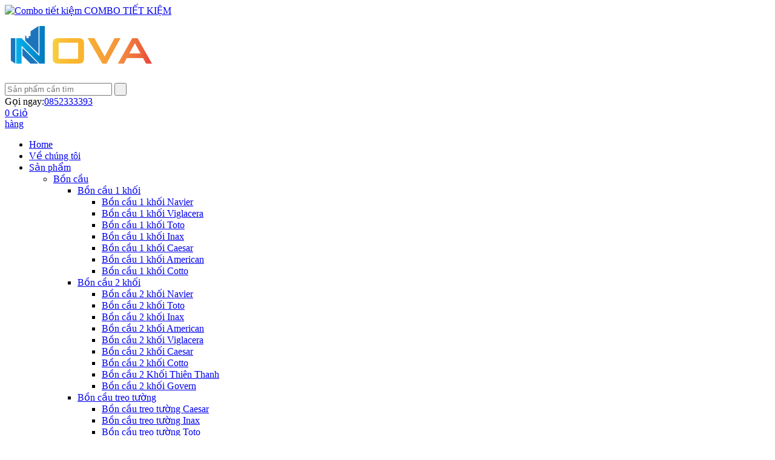

--- FILE ---
content_type: text/html; charset=UTF-8
request_url: https://thietbivesinhnova.com/tag/bon-cau-skyhome-403.html
body_size: 10282
content:
 <!DOCTYPE html PUBLIC "-//W3C//DTD XHTML 1.0 Transitional//EN" "http://www.w3.org/TR/xhtml1/DTD/xhtml1-transitional.dtd">
<html xmlns="http://www.w3.org/1999/xhtml" lang="vi">
    <head itemscope itemtype="https://schema.org/WebSite">
        <base href="https://thietbivesinhnova.com/"  />
		<title>404 - Trang không tồn tại - mevabekittys.vn - thietbivesinhnova.com</title>
        <meta http-equiv="Content-Type" content="text/html; charset=utf-8" />
        <meta name="keywords" content="" />
        <meta name="description" content="Cung cấp thiết bị vệ sinh hàng đầu Việt Nam ✔Thietbivesinhnova mang đến sản phẩm thiết bị vệ sinh chất lượng, chế độ hậu mãi, bảo hành uy tín & giá thành tốt nhất" />
        <meta name="author" content="" />
        <meta name="copyright" content="" />
		<meta name="viewport" content="width=device-width, initial-scale=1">
		<meta name="language" content="vietnamese" />
		<meta name="DC.title" content="404 - Trang không tồn tại - mevabekittys.vn - thietbivesinhnova.com" />
		<meta name="DC.language" scheme="utf-8" content="vi" />
		<meta name="DC.identifier" content="http://thietbivesinhnova.com/" />
		<meta name="robots" content="noodp,index,follow" />
		<meta name='revisit-after' content='1 days' />
		<meta http-equiv="content-language" content="vi" />
		<meta property="og:site_name" content="404 - Trang không tồn tại - mevabekittys.vn - thietbivesinhnova.com" />
		<meta property="og:url" content="https://thietbivesinhnova.com/tag/bon-cau-skyhome-403.html" />
		<meta type="og:url" content="https://thietbivesinhnova.com/tag/bon-cau-skyhome-403.html" >
		<meta property="og:type" content="website" />
		<meta property="og:title" content="404 - Trang không tồn tại - mevabekittys.vn - thietbivesinhnova.com" />
		<meta property="og:image" content="?>" />
		<meta property="og:description" content="Cung cấp thiết bị vệ sinh hàng đầu Việt Nam ✔Thietbivesinhnova mang đến sản phẩm thiết bị vệ sinh chất lượng, chế độ hậu mãi, bảo hành uy tín & giá thành tốt nhất" />
		<meta name="twitter:card" content="summary" />
		<meta name="twitter:site" content="@thietbivesinhnova.com" />
		<meta name="twitter:creator" content="@thietbivesinhnova" />
		<meta name="twitter:card" content="summary" />
		<link href="upload/hinhanh/37321290.png" rel="shortcut icon" type="image/x-icon" />
		<!--Meta Geo-->
		<meta name="DC.title" content="" />
		<meta name="geo.region" content="VN" />
		<meta name="geo.placename" content="" />
		<meta name="DC.identifier" content="https://thietbivesinhnova.com/" />
		<meta name="geo.region" content="VN" />
		<meta name="geo.position" content="10.817606,106.633905" />
		<meta name="ICBM" content="10.817606,106.633905" />
		<!--Meta Geo-->
		<!--Meta Ngôn ngữ-->
		<meta name="language" content="Việt Nam">
		<meta http-equiv="content-language" content="vi" />
		<meta content="VN" name="geo.region" />
		<meta name="DC.language" scheme="utf-8" content="vi" />
		<meta property="og:locale" content="vi_VN" />
		<!--Meta Ngôn ngữ-->
		<link rel="canonical" href="https://thietbivesinhnova.com/tag/bon-cau-skyhome-403.html" />		<link rel='dns-prefetch' href='//s.w.org' />
		<meta http-equiv="x-dns-prefetch-control" content="on">
		<link rel="dns-prefetch" href="//fonts.googleapis.com" />
		<link rel="dns-prefetch" href="//fonts.gstatic.com" />
		<link rel="dns-prefetch" href="//ajax.googleapis.com" />
		<link rel="dns-prefetch" href="//apis.google.com" />
		<link rel="dns-prefetch" href="//google-analytics.com" />
		<link rel="dns-prefetch" href="//www.google-analytics.com" />
		<link rel="dns-prefetch" href="//ssl.google-analytics.com" />
		<link rel="dns-prefetch" href="//youtube.com" />
		<link rel="dns-prefetch" href="//api.pinterest.com" />
		<link rel="dns-prefetch" href="//connect.facebook.net" />
		<link rel="dns-prefetch" href="//platform.twitter.com" />
		<link rel="dns-prefetch" href="//syndication.twitter.com" />
		<link rel="dns-prefetch" href="//syndication.twitter.com" />
		<link rel="dns-prefetch" href="//platform.instagram.com" />
		<link rel="dns-prefetch" href="//s.gravatar.com" />
		<link rel="dns-prefetch" href="//s0.wp.com" />
		<link rel="dns-prefetch" href="//stats.wp.com" />
		<link rel="preconnect" href="https://fonts.googleapis.com">
		<link rel="preconnect" href="https://fonts.gstatic.com" crossorigin>
		<link rel="stylesheet" type="text/css" href="assets/fonts/OpenSans/stylesheet.css"/>
		<link rel="stylesheet" type="text/css" href="assets/css/mdb.min.css"/>
		<link rel="stylesheet" href="assets/css/css_load.css?v=1.0.3" media="screen" type="text/css"/>
				<link rel="stylesheet" type="text/css" href="assets/css/style.css?v=1.0.3"/>
		<link rel="stylesheet" type="text/css" href="assets/fonts/fontawesome-pro-5.15.3-web/css/all.css">
		<link rel="stylesheet" type="text/css" href="assets/js/owlcarousel/owl.carousel.css">
		<link  href="assets/js/fancybox/jquery.fancybox.css" rel="stylesheet">
		<link rel="stylesheet" type="text/css" href="assets/js/sweet-alert/sweet-alert.css"/>
		<script type="text/javascript" src="assets/js/jquery.min.js"></script>
		<style>
					</style>
		<script>const URL_ROOT = 'https://thietbivesinhnova.com/';</script>
		<!-- xuất mã google analytics -->
				<!-- end xuất mã google analytics -->
		<!-- Google Tag Manager -->
<script>(function(w,d,s,l,i){w[l]=w[l]||[];w[l].push({'gtm.start':
new Date().getTime(),event:'gtm.js'});var f=d.getElementsByTagName(s)[0],
j=d.createElement(s),dl=l!='dataLayer'?'&l='+l:'';j.async=true;j.src=
'https://www.googletagmanager.com/gtm.js?id='+i+dl;f.parentNode.insertBefore(j,f);
})(window,document,'script','dataLayer','GTM-KM4K36F2');</script>
<!-- End Google Tag Manager -->
<meta name="google-site-verification" content="6pey8vAPaiduGrgXv55by0A-kW1ASEN7kcEhyu4PC8Y" />
	<script type="application/ld+json">
    {
      "@context": "https://schema.org",    
      "@type": "PostalAddress",
    "addressLocality": "Tp.Hồ Chí Minh",
    "addressRegion": "Việt Nam",
    "postalCode":"570000",
    "streetAddress": ""
    }
</script>
<script type="application/ld+json">
	{
	"@context": "https://schema.org",
	"@type": "Organization",
	"name": "NOVA",
	"alternateName": "",
	"description":"",
	"leiCode": "4300854578",
	"legalName": "NOVA",
	"foundingDate": "2020-06-18",
	"founder":{
	"@type": "Person",
	"name": "Phan văn dũng"
	},
	"address":{
	"@type": "PostalAddress",
	"streetAddress": "",
	"addressLocality": "Tp.Hồ Chí Minh",
	"postalCode": "570000",
	"addressCountry": "Việt Nam"
	},
	"member":{
	"@type": "Organization",
	"name":""
	},
	"url": "https://thietbivesinhnova.com/",
	"logo": "https://thietbivesinhnova.com/upload/hinhanh/",
	"contactPoint": {
	"@type": "ContactPoint",
	"telephone": "​​​​​​​​​​​0852333393",
	"email": "novamasterivn@gmail.com",
	"contactType": "customer service",
	"areaServed": "Việt Nam",
	"availableLanguage": "Vietnamese"
	}
	}
</script>
<script type="application/ld+json">
{
	"@type": "Private Investigator",
	"url": "https://thietbivesinhnova.com/",
	"logo": "https://thietbivesinhnova.com/upload/hinhanh/",
	"hasMap": "",
	"email": "novamasterivn@gmail.com",
	"address": {
		"@type": "PostalAddress",
		"addressLocality": "",
		"addressRegion": "Tp.Hồ Chí Minh ",
		"postalCode":"570000",
		"streetAddress": "",
		"addressCountry": "VN",
		"availableLanguage": "Vietnamese"
		},
	"name": "",
	  "alternateName": "",
	"description": ""
  }
</script>
<script type='application/ld+json'>{
	"@context":"http://schema.org",
	"@type":"WebSite",
	"@id":"#website",
	"url":"https://thietbivesinhnova.com",
	"name":"NOVA",
	"alternateName":"",
	"potentialAction": {
	"@type": "SearchAction",
	"target": "https://thietbivesinhnova.com/tim-kiem.html/search=true&keyword={search_term_string}",
	"query-input": "required name=search_term_string"
	}
	}
</script>

<script type="application/ld+json">
	{
	"@context": "https://schema.org",
	"@type": "LocalBusiness",
	"name": "NOVA",
	"image": "https://thietbivesinhnova.com/upload/hinhanh/",
	"@id": "https://thietbivesinhnova.com",
	"url": "https://thietbivesinhnova.com",
	"telephone": "​​​​​​​​​​​0852333393",
	"priceRange": "10$-2000$",
	"address": {
	"@type": "PostalAddress",
	"streetAddress": "220 Tây Thạnh, Tây Thạnh, Tân Phú, Tp.Hồ Chí Minh",
	"addressLocality": "Tp.Hồ Chí Minh",
	"postalCode": "70000",
	"addressCountry": "Việt Nam"
	},
	"geo": {
	"@type": "GeoCoordinates",
	"latitude": 10.817606,
	"longitude": 106.633905	},
	"openingHoursSpecification": {
	"@type": "OpeningHoursSpecification",
	"dayOfWeek": [
	"Monday","Tuesday","Wednesday","Thursday","Friday","Saturday"	],
	"opens": "8:00",
	"closes": "17:00"
	},
	"sameAs": [
	"https://www.facebook.com/Thiết-Bị-Vệ-Sinh-Nova-626672854436682","https://twitter.com/thbivesinhnova","https://www.pinterest.com/thietbivesinhnova","https://www.reddit.com/user/thietbivesinhnova","https://www.linkedin.com/in/thietbivesinhnova","https://www.flickr.com/photos/thietbivesinhnova","https://www.flickr.com/people/thietbivesinhnova","https://www.behance.net/thietbivesinhnova","https://vimeo.com/thietbivesinhnova","https://foursquare.com/thbivesinhnova","https://www.diigo.com/profile/thbivesinhnova","https://medium.com/@thietbivesinhnova","https://creativemarket.com/thietbivesinhnova","https://dribbble.com/thietbivesinhnova","https://getpocket.com/@thietbivesinhnova","https://soundcloud.com/thietbivesinhnova","https://www.facebook.com/thietbivesinhnova","https://imgur.com/user/thietbivesinhnova","https://www.kickstarter.com/profile/thietbivesinhnova","https://weheartit.com/thietbivesinhnova","https://myspace.com/thietbivesinhnova"	]
	}
</script>
<script type="application/ld+json">
	{
	"@context": "http://schema.org",
	"@type": "Person",
	"name": "Phan văn dũng",
	"jobTitle": "Giám đốc",
	"image": "",
	"worksFor": "220 Tây Thạnh, Phường Tây Thạnh, Quận Tân Phú, TPHCM",
	"url": " http://thietbivesinhnova.com",
	"sameAs": [
	"https://www.facebook.com/phanvandung.nova","https://www.youtube.com/channel/UC1Sx2jxbAk_22pYe5zIqohQ","https://www.flickr.com/people/phanvandung","https://www.reddit.com/user/phanvandung","https://weheartit.com/phanvandung","https://github.com/phanvandungnova","https://soundcloud.com/phanvandung","https://issuu.com/phanvandungnova","https://www.behance.net/phanvandung","http://digg.com/u/phanvandungnova","https://disqus.com/by/phanvandungnova","https://500px.com/phanvandungnova","https://about.me/phanvandung","https://www.pinterest.com/phanvandungnova","https://society6.com/phanvandung"	],
	"AlumniOf": [
	"Trường THPT Wuang Trung"," Trường CĐ tài chính hải quan"	],
	"address": {
	"@type": "PostalAddress",
	"addressLocality": "220 Tây Thạnh, Phường Tây Thạnh, Quận Tân Phú, TPHCM",
	"addressRegion": "Việt nam"
	}
	}
</script>
<script type="application/ld+json">{
      "@context": "https://schema.org/",
      "@type": "CreativeWorkSeries",
      "name": "NOVA",
      "aggregateRating": {
        "@type": "AggregateRating",
        "ratingValue": "4.9",
        "ratingCount": "9889",
        "bestRating": "5",
        "worstRating": "4"
      }
    }</script>
<script type="application/ld+json">
{
 "@context": "http://schema.org",
 "@type": "BreadcrumbList",
 "itemListElement":
 [
	 ]
}
</script>
	
	</head>
	<body >
				<div class="container_mid"><header>
		<div class="topBorder">
		<div class="container"><a href="combo.html"><img src="assets/images/img_tb.png" alt="Combo tiết kiệm" /> COMBO TIẾT KIỆM</a></div>
	</div>
	<div class="top_header">
		<div class="container">
			<div class="row">
				<div class="col-md-3 col-12">
					<div class="logo">
												<a href="http://thietbivesinhnova.com"><img src="upload/hinhanh/892.png" alt="TỔNG CÔNG TY TNHH VLXD NOVA" class="img-fluid" /></a>
											</div>
				</div>
				<div class="col-md-4 col-12">
					<div class="box_search">
						<form name="frmSearchVL" id="frmSearchVL"  action="" method="post" />
							<input type="text" name="keyword" id="keyword" class="form-control" placeholder="Sản phẩm cần tìm" />
							<input type="submit" value=" " class="btn btn_search" />
						</form>
					</div>
				</div>
				<div class="col-md-5 col-12 text-end">
					<div class="d-flex justify-content-end">
						<div class="item hotline">
							Gọi ngay: 
							<a href="tel:​​​​​​​​​​​0852333393">
								<span>​​​​​​​​​​​0852333393</span>
							</a>
						</div>
						<div class="ShoppingCart d-inline">
							<a class="cartShow d-flex align-items-center" href="gio-hang.html"><i class="fal fa-cart-plus"></i> <span>0</span> Giỏ <br /> hàng</a>
													</div>
					</div>
				</div>
			</div>
		</div>
	</div>
	<div id="menu">
		<div class="container">
			<div class="ic-menu-bar">
				<div class="bar1"></div>
				<div class="bar2"></div>
				<div class="bar3"></div>
			</div>
			<div class="row">
				<div class="col-md-9 col-sm-12 col-xs-12">
					<nav role="navigation" itemscope="" itemtype="https://schema.org/SiteNavigationElement">
						<div class="close"></div>
						<ul>
							<li itemprop="name">
								<a href="https://thietbivesinhnova.com" class="">Home</a>
							</li>
							<li itemprop="name">
								<a href="gioi-thieu.html" class="">Về chúng tôi</a>
							</li>
							<li itemprop="name">
								<a href="san-pham.html" class="">Sản phẩm</a>
								<ul class="parent-menu">
																		<li itemprop="name">
										<a href="bon-cau-225/">
											Bồn cầu										</a>
																				<ul>
																						<li><a href="bon-cau-1-khoi-238/">Bồn cầu 1 khối</a>
																									<ul>
																												<li><a href="bon-cau-1-khoi-navier-431/">Bồn cầu 1 khối Navier</a></li>
																												<li><a href="bon-cau-1-khoi-viglacera-394/">Bồn cầu 1 khối Viglacera</a></li>
																												<li><a href="bon-cau-1-khoi-toto-397/">Bồn cầu 1 khối Toto</a></li>
																												<li><a href="bon-cau-1-khoi-inax-396/">Bồn cầu 1 khối Inax</a></li>
																												<li><a href="bon-cau-1-khoi-caesar-393/">Bồn cầu 1 khối Caesar</a></li>
																												<li><a href="bon-cau-1-khoi-american-403/">Bồn cầu 1 khối American</a></li>
																												<li><a href="bon-cau-1-khoi-cotto-392/">Bồn cầu 1 khối Cotto</a></li>
																											</ul>
																							</li>
																						<li><a href="bon-cau-2-khoi-237/">Bồn cầu 2 khối</a>
																									<ul>
																												<li><a href="bon-cau-2-khoi-navier-471/">Bồn cầu 2 khối Navier</a></li>
																												<li><a href="bon-cau-2-khoi-toto-406/">Bồn cầu 2 khối Toto</a></li>
																												<li><a href="bon-cau-2-khoi-inax-405/">Bồn cầu 2 khối Inax</a></li>
																												<li><a href="bon-cau-2-khoi-american-404/">Bồn cầu 2 khối American</a></li>
																												<li><a href="bon-cau-2-khoi-viglacera-402/">Bồn cầu 2 khối Viglacera</a></li>
																												<li><a href="bon-cau-2-khoi-caesar-401/">Bồn cầu 2 khối Caesar</a></li>
																												<li><a href="bon-cau-2-khoi-cotto-400/">Bồn cầu 2 khối Cotto</a></li>
																												<li><a href="bon-cau-2-khoi-thien-thanh-398/">Bồn cầu 2 Khối Thiên Thanh</a></li>
																												<li><a href="bon-cau-2-khoi-govern-399/">Bồn cầu 2 khối Govern</a></li>
																											</ul>
																							</li>
																						<li><a href="bon-cau-treo-tuong-239/">Bồn cầu treo tường</a>
																									<ul>
																												<li><a href="bon-cau-treo-tuong-caesar-424/">Bồn cầu treo tường Caesar</a></li>
																												<li><a href="bon-cau-treo-tuong-inax-387/">Bồn cầu treo tường Inax</a></li>
																												<li><a href="bon-cau-treo-tuong-toto-386/">Bồn cầu treo tường Toto</a></li>
																												<li><a href="bon-cau-treo-tuong-viglacera-385/">Bồn cầu treo tường Viglacera</a></li>
																											</ul>
																							</li>
																						<li><a href="bon-cau-dien-tu-240/">Bồn cầu điện tử</a>
																									<ul>
																												<li><a href="bon-cau-dien-tu-caesar-382/">Bồn cầu điện tử Caesar</a></li>
																												<li><a href="bon-cau-dien-tu-inax-380/">Bồn cầu điện tử Inax</a></li>
																												<li><a href="bon-cau-dien-tu-toto-379/">Bồn cầu điện tử Toto</a></li>
																												<li><a href="bon-cau-dien-tu-navier-445/">Bồn cầu điện tử Navier</a></li>
																												<li><a href="bon-cau-dien-tu-american-383/">Bồn cầu điện tử American</a></li>
																												<li><a href="bon-cau-dien-tu-viglacera-381/">Bồn cầu điện tử Viglacera</a></li>
																												<li><a href="bon-cau-dien-tu-govern-384/">Bồn cầu điện tử Govern</a></li>
																											</ul>
																							</li>
																						<li><a href="xi-xom-323/">Xí xổm</a>
																							</li>
																						<li><a href="bon-cau-nap-rua-co-321/">Bồn cầu nắp rửa cơ</a>
																							</li>
																						<li><a href="bon-cau-tre-em-322/">Bồn cầu trẻ em</a>
																									<ul>
																												<li><a href="bon-cau-tre-em-navier-470/">Bồn cầu trẻ em Navier</a></li>
																												<li><a href="bon-cau-tre-em-viglacera-426/">Bồn cầu trẻ em Viglacera</a></li>
																												<li><a href="bon-cau-tre-em-caesar-420/">Bồn cầu trẻ em Caesar</a></li>
																											</ul>
																							</li>
																					</ul>
																			</li>
																		<li itemprop="name">
										<a href="chau-lavabo-228/">
											Chậu lavabo										</a>
																				<ul>
																						<li><a href="chau-lavabo-duong-ban-331/">Chậu lavabo dương bàn</a>
																							</li>
																						<li><a href="chau-lavabo-treo-tuong-265/">Chậu lavabo treo tường</a>
																							</li>
																						<li><a href="chau-lavabo-am-ban-263/">Chậu lavabo âm bàn</a>
																							</li>
																						<li><a href="chau-lavabo-ban-am-ban-333/">Chậu lavabo bán âm bàn</a>
																							</li>
																						<li><a href="chau-lavabo-goc-262/">Chậu lavabo góc</a>
																							</li>
																						<li><a href="chau-lavabo-chan-lung-332/">Chậu lavabo chân lửng</a>
																							</li>
																						<li><a href="chau-lavabo-lien-tu-264/">Chậu lavabo liền tủ</a>
																							</li>
																						<li><a href="chau-lavabo-chan-dai-334/">Chậu lavabo chân dài</a>
																							</li>
																					</ul>
																			</li>
																		<li itemprop="name">
										<a href="bon-tam-224/">
											Bồn tắm										</a>
																				<ul>
																						<li><a href="bon-tam-nam-236/">Bồn tắm nằm</a>
																							</li>
																						<li><a href="bon-tam-goc-327/">Bồn tắm góc</a>
																							</li>
																						<li><a href="bon-tam-massage-232/">Bồn tắm massage</a>
																							</li>
																						<li><a href="bon-tam-ngoi-356/">Bồn tắm ngồi</a>
																							</li>
																						<li><a href="bon-tam-am-san-233/">Bồn tắm âm sàn</a>
																							</li>
																						<li><a href="bon-tam-ngam-348/">Bồn tắm ngâm</a>
																							</li>
																						<li><a href="bon-tam-dung-235/">Bồn tắm đứng</a>
																							</li>
																						<li><a href="bon-tam-ap-luc-234/">Bồn tắm áp lực</a>
																							</li>
																					</ul>
																			</li>
																		<li itemprop="name">
										<a href="sen-cay-tam-311/">
											Sen cây tắm										</a>
																				<ul>
																						<li><a href="cu-sen-450/">Củ Sen</a>
																							</li>
																						<li><a href="sen-cay-tam-ma-vang-335/">Sen cây tắm mạ vàng</a>
																							</li>
																						<li><a href="sen-cay-tam-dung-318/">Sen cây tắm đứng</a>
																							</li>
																						<li><a href="sen-cay-tam-am-tuong-317/">Sen cây tắm âm tường</a>
																							</li>
																						<li><a href="sen-cay-tam-nong-lanh-316/">Sen cây tắm nóng lạnh</a>
																							</li>
																						<li><a href="sen-bon-tam-448/">Sen bồn tắm</a>
																							</li>
																						<li><a href="sen-cay-tam-thuyen-336/">sen cây tắm thuyền</a>
																							</li>
																						<li><a href="sen-cay-tam-massage-358/">Sen cây tắm massage</a>
																							</li>
																					</ul>
																			</li>
																		<li itemprop="name">
										<a href="bo-tu-chau-229/">
											Bộ tủ chậu										</a>
																				<ul>
																						<li><a href="tu-chau-lien-guong-266/">Tủ chậu liền gương</a>
																							</li>
																						<li><a href="tu-lavabo-449/">Tủ Lavabo</a>
																							</li>
																						<li><a href="mat-ban-da-lavabo-451/">Mặt bàn đá Lavabo</a>
																							</li>
																					</ul>
																			</li>
																		<li itemprop="name">
										<a href="bon-tieu-227/">
											Bồn tiểu										</a>
																				<ul>
																						<li><a href="bon-tieu-nu-245/">Bồn tiểu nữ</a>
																							</li>
																						<li><a href="bon-tieu-nam-244/">Bồn tiểu nam</a>
																							</li>
																					</ul>
																			</li>
																		<li itemprop="name">
										<a href="voi-nuoc-226/">
											Vòi nước										</a>
																				<ul>
																						<li><a href="voi-lavabo-472/">Vòi Lavabo</a>
																									<ul>
																												<li><a href="voi-lavabo-lanh-473/">Vòi Lavabo Lạnh</a></li>
																												<li><a href="voi-lavabo-nong-lanh-474/">Vòi Lavabo Nóng Lạnh</a></li>
																												<li><a href="voi-lavabo-inox-475/">Vòi Lavabo Inox</a></li>
																												<li><a href="voi-lavabo-tu-dong-476/">Vòi Lavabo Tự Động</a></li>
																												<li><a href="voi-lavabo-am-tuong-477/">Vòi Lavabo Âm Tường</a></li>
																											</ul>
																							</li>
																						<li><a href="voi-rua-chen-255/">Vòi rửa chén</a>
																									<ul>
																												<li><a href="voi-chen-lanh-377/">Vòi chén lạnh</a></li>
																												<li><a href="voi-rua-chen-nong-lanh-258/">Vòi rửa chén nóng lạnh</a></li>
																												<li><a href="voi-rua-chen-tang-ap-257/">Vòi rửa chén tăng áp</a></li>
																												<li><a href="voi-rua-chen-am-tuong-256/">Vòi rửa chén âm tường</a></li>
																											</ul>
																							</li>
																						<li><a href="voi-hoa-sen-tam-249/">Vòi hoa sen tắm</a>
																									<ul>
																												<li><a href="voi-hoa-sen-tang-ap-254/">Vòi hoa sen tăng áp</a></li>
																												<li><a href="voi-hoa-sen-nong-lanh-253/">Vòi hoa sen nóng lạnh</a></li>
																												<li><a href="voi-hoa-sen-ap-luc-252/">Vòi hoa sen áp lực</a></li>
																												<li><a href="voi-hoa-sen-am-tuong-251/">vòi hoa sen âm tường</a></li>
																												<li><a href="voi-hoa-sen-dung-250/">Vòi hoa sen đứng</a></li>
																												<li><a href="cu-sen-nong-lanh-482/">Củ sen nóng lạnh</a></li>
																												<li><a href="cu-sen-lanh-376/">Củ sen lạnh</a></li>
																											</ul>
																							</li>
																						<li><a href="voi-ho-259/">Vòi hồ</a>
																									<ul>
																												<li><a href="voi-ho-inox-261/">Vòi hồ inox</a></li>
																												<li><a href="voi-ho-nhua-260/">Vòi hồ nhựa</a></li>
																											</ul>
																							</li>
																						<li><a href="voi-xa-478/">Vòi Xả</a>
																									<ul>
																												<li><a href="voi-xa-bon-479/">Vòi Xả Bồn</a></li>
																												<li><a href="voi-xa-lanh-480/">Vòi Xả Lạnh</a></li>
																											</ul>
																							</li>
																					</ul>
																			</li>
																		<li itemprop="name">
										<a href="chau-chen-438/">
											Chậu chén										</a>
																				<ul>
																						<li><a href="ke-chen-441/">Kệ Chén</a>
																							</li>
																						<li><a href="chau-chen-da-439/">Chậu chén đá</a>
																									<ul>
																												<li><a href="chau-chen-da-2-ngan-447/">Chậu chén đá 2 ngăn</a></li>
																												<li><a href="chau-chen-da-1-ngan-446/">Chậu chén đá 1 ngăn</a></li>
																											</ul>
																							</li>
																						<li><a href="chau-rua-chen-inox-430/">Chậu rửa chén Inox</a>
																									<ul>
																												<li><a href="chau-chen-inox-1-ngan-444/">Chậu chén inox 1 ngăn</a></li>
																												<li><a href="chau-chen-inox-2-ngan-443/">Chậu chén inox 2 ngăn</a></li>
																											</ul>
																							</li>
																					</ul>
																			</li>
																		<li itemprop="name">
										<a href="may-say-tay-312/">
											Máy sấy tay										</a>
																				<ul>
																						<li><a href="may-say-tay-gia-re-315/">Máy sấy tay giá rẻ</a>
																							</li>
																						<li><a href="may-say-tay-cao-cap-313/">Máy sấy tay cao cấp</a>
																							</li>
																					</ul>
																			</li>
																		<li itemprop="name">
										<a href="phong-tam-230/">
											Phòng tắm										</a>
																				<ul>
																						<li><a href="phong-tam-kinh-319/">Phòng tắm kính</a>
																							</li>
																						<li><a href="phong-tam-xong-hoi-270/">Phòng tắm xông hơi</a>
																									<ul>
																												<li><a href="may-xong-hoi-phong-tam-361/">Máy xông hơi phòng tắm</a></li>
																												<li><a href="phong-tam-xong-hoi-kho-va-uot-360/">Phòng tắm xông hơi khô và ướt</a></li>
																												<li><a href="phong-xong-hoi-hong-ngoai-276/">Phòng xông hơi hồng ngoại</a></li>
																												<li><a href="phong-xong-hoi-kho-275/">Phòng xông hơi khô</a></li>
																												<li><a href="phong-xong-hoi-uot-274/">Phòng xông hơi ướt</a></li>
																												<li><a href="phong-xong-hoi-bang-go-273/">Phòng xông hơi bằng gỗ</a></li>
																											</ul>
																							</li>
																						<li><a href="phong-tam-dung-269/">Phòng tắm đứng</a>
																									<ul>
																												<li><a href="cabin-tam-dung-cao-cap-272/">Cabin tắm đứng cao cấp</a></li>
																												<li><a href="cabin-tam-dung-gia-re-271/">Cabin tắm đứng giá rẻ</a></li>
																											</ul>
																							</li>
																					</ul>
																			</li>
																		<li itemprop="name">
										<a href="phu-kien-phong-tam-231/">
											Phụ kiện phòng tắm										</a>
																				<ul>
																						<li><a href="thanh-truot-sen-tam-338/">Thanh trượt sen tắm</a>
																							</li>
																						<li><a href="khay-xa-phong-308/">Khay xà phòng</a>
																							</li>
																						<li><a href="cam-ban-chai-307/">Cắm bàn chải</a>
																							</li>
																						<li><a href="ong-cap-nuoc-voi-sen-306/">Ống cấp nước vòi sen</a>
																							</li>
																						<li><a href="guong-phong-tam-304/">Gương phòng tắm</a>
																									<ul>
																												<li><a href="guong-led-442/">Gương Led</a></li>
																											</ul>
																							</li>
																						<li><a href="vach-kinh-nha-tam-298/">Vách kính nhà tắm</a>
																							</li>
																						<li><a href="xi-phong-lavabo-296/">Xi phông lavabo</a>
																							</li>
																						<li><a href="moc-treo-quan-ao-295/">Móc treo quần áo</a>
																							</li>
																						<li><a href="xit-mui-tu-dong-294/">Xịt mùi tự động</a>
																							</li>
																						<li><a href="lo-giay-ve-sinh-293/">Lô giấy vệ sinh</a>
																							</li>
																						<li><a href="ke-guong-kinh-292/">Kệ gương kính</a>
																							</li>
																						<li><a href="ke-treo-tuong-291/">Kệ treo tường</a>
																							</li>
																						<li><a href="tay-sen-432/">Tay sen</a>
																							</li>
																						<li><a href="day-bat-sen-285/">Dây bát sen</a>
																							</li>
																						<li><a href="ga-thoat-san-286/">Ga thoát sàn</a>
																							</li>
																						<li><a href="khoa-sen-328/">Khóa sen</a>
																							</li>
																						<li><a href="hop-giay-lau-tay-287/">Hộp giấy lau tay</a>
																							</li>
																						<li><a href="ke-dat-lavabo-436/">Kệ đặt lavabo</a>
																							</li>
																						<li><a href="gian-vat-khan-288/">Giàn vắt khăn</a>
																							</li>
																						<li><a href="hop-rua-tu-dong-289/">Hộp rửa tự động</a>
																							</li>
																						<li><a href="ke-coc-danh-rang-290/">Kệ cốc đánh răng</a>
																							</li>
																						<li><a href="bat-sen-357/">Bát sen</a>
																							</li>
																					</ul>
																			</li>
																		<li itemprop="name">
										<a href="phu-kien-ve-sinh-362/">
											Phụ kiện vệ sinh										</a>
																				<ul>
																						<li><a href="chia-t-452/">Chia T</a>
																							</li>
																						<li><a href="bo-loc-nuoc-tot-ion-435/">Bộ lọc nước tốt ion</a>
																							</li>
																						<li><a href="bo-nhan-xa-tieu-305/">Bộ nhấn xả tiểu</a>
																							</li>
																						<li><a href="van-xa-tieu-cam-ung-282/">Van xả tiểu cảm ứng</a>
																							</li>
																						<li><a href="voi-xit-ve-sinh-309/">Vòi xịt vệ sinh</a>
																							</li>
																						<li><a href="van-xa-bon-cau-342/">Van xả bồn cầu</a>
																							</li>
																						<li><a href="nap-bon-cau-339/">Nắp bồn cầu</a>
																									<ul>
																												<li><a href="nap-bon-cau-rua-co-423/">Nắp bồn cầu rửa cơ</a></li>
																												<li><a href="nap-rua-bon-cau-dien-tu-422/">Nắp rửa bồn cầu điện tử</a></li>
																												<li><a href="nap-dong-em-421/">Nắp đóng êm</a></li>
																											</ul>
																							</li>
																						<li><a href="voi-xa-tieu-363/">Vòi xả tiểu</a>
																									<ul>
																												<li><a href="voi-xa-tieu-nu-370/">Vòi xả tiểu nữ</a></li>
																												<li><a href="voi-xa-tieu-nam-369/">Vòi xả tiểu nam</a></li>
																											</ul>
																							</li>
																					</ul>
																			</li>
																	</ul>
							</li>
							<li itemprop="name">
								<a href="javascript:void(0)">Thương hiệu</a>
								<ul class="parent-menu">
																		<li itemprop="name">
										<a href="thuong-hieu/navier-459/">
											Navier										</a>
									</li>
																		<li itemprop="name">
										<a href="thuong-hieu/samwon-460/">
											Samwon										</a>
									</li>
																		<li itemprop="name">
										<a href="thuong-hieu/cotto-461/">
											Cotto										</a>
									</li>
																		<li itemprop="name">
										<a href="thuong-hieu/viglacera-462/">
											Viglacera										</a>
									</li>
																		<li itemprop="name">
										<a href="thuong-hieu/biggo-463/">
											Biggo										</a>
									</li>
																		<li itemprop="name">
										<a href="thuong-hieu/inax-464/">
											INAX										</a>
									</li>
																		<li itemprop="name">
										<a href="thuong-hieu/smart-465/">
											Smart										</a>
									</li>
																		<li itemprop="name">
										<a href="thuong-hieu/home-466/">
											Home										</a>
									</li>
																		<li itemprop="name">
										<a href="thuong-hieu/caesar-467/">
											Caesar										</a>
									</li>
																		<li itemprop="name">
										<a href="thuong-hieu/toto-468/">
											TOTO										</a>
									</li>
																		<li itemprop="name">
										<a href="thuong-hieu/american-469/">
											American										</a>
									</li>
																	</ul>
							</li>
							<li itemprop="name" style="position: relative; overflow: inherit;">
								<a href="dich-vu.html" class="">Dịch vụ Nova</a>
							</li>
							<li itemprop="name">
								<a href="huong-dan.html" class="">Hướng dẫn </a>
							</li>
							<li itemprop="name">
								<a href="du-an.html" class="">Dự án thực tế</a>
							</li>
							<li itemprop="name">
								<a href="tin-tuc.html" class="">Blog</a>
							</li>
							<li itemprop="name">
								<a href="lien-he.html" class="">Liên hệ</a>
							</li>
						</ul>
					</nav>
				</div>
				<div class="col-md-3 d-lg-block d-md-block d-sm-none d-xs-none text-e">
					<a href="yeu-cau-bao-gia.html" class="btn_top">Yêu cầu báo giá</a>
				</div>
			</div>
		</div>
	</div>
	</header><div class="notfound">
	<div class="notfound-404">
		<div class="error">:(</div>
	</div>
	<div class="infor">
		<h2>404 - Trang không tồn tại</h2>
		<p>Trang bạn đang tìm kiếm có thể đã bị xóa, đổi tên hoặc tạm thời không có sẵn.</p>
		<a href="https://thietbivesinhnova.com">Về trang chủ</a>
	</div>
</div>
<style>
	#notfound {
		position: relative;
		min-height: 300px;
	}
	.notfound {
		max-width: 710px;
		width: 100%;
		line-height: 1.4;
		margin:auto;
	}
	.notfound .notfound-404 {
		width: 150px;
		display: inline-block;
	}
	.notfound .infor{width: calc(100% - 154px); display: inline-block;}
	.notfound .notfound-404 .error {
		color: #00b5c3;
		font-size: 150px;
		letter-spacing: 15.5px;
		margin: 0px;
		font-weight: 900;
	}
	.notfound h2 {
		color: #292929;
		font-size: 28px;
		font-weight: 700;
		text-transform: uppercase;
		letter-spacing: 2.5px;
		margin-top: 0;
	}
	.notfound p {
		font-size: 14px;
		font-weight: 400;
		margin-top: 0;
		margin-bottom: 15px;
		color: #333;
	}
	.notfound a {
		font-size: 14px;
		text-decoration: none;
		text-transform: uppercase;
		background: #fff;
		display: inline-block;
		padding: 15px 30px;
		border-radius: 40px;
		color: #292929;
		font-weight: 700;
		-webkit-box-shadow: 0px 4px 15px -5px rgba(0, 0, 0, 0.3);
		box-shadow: 0px 4px 15px -5px rgba(0, 0, 0, 0.3);
		-webkit-transition: 0.2s all;
		transition: 0.2s all;
	}
</style>
<footer>
	<div id="support">
		<div class="container">
			<div class="grid_container">
				<div class="columns-md-2 columns-sm-2 columns-xs-12">
					<div class="images">
						<a href="http://thietbivesinhnova.com"><img src="upload/hinhanh/892.png" class="img-fluid" /></a>
					</div>
				</div>
				<div class="columns-md-10 columns-sm-4 columns-xs-12">
					<div class="grid_container">
						<div class="columns-md-4 columns-xs-12">
							<div class="item d-flex">
								<div class="col-4">
									<img src="assets/images/ic_bieuphi.png" class="img-fluid" alt="Biểu phí thi công lắp đặt" />
								</div>
								<div class="col-8">
									Biểu phí<br /> <b>Thi công lắp đặt</b>
								</div>
							</div>
						</div>
						<div class="columns-md-4 columns-xs-12">
							<div class="item d-flex">
								<div class="col-4">
									<img src="assets/images/ic_oto.png" class="img-fluid" alt="có chỗ để xe máy / ô tô cho khách hàng" />
								</div>
								<div class="col-8">
									<b>CÓ CHỐ ĐỂ XE MÁY / Ô TÔ CHO KHÁCH HÀNG</b>
								</div>
							</div>
						</div>
						<div class="columns-md-4 columns-xs-12">
							<div class="item d-flex">
								<div class="col-4">
									<img src="assets/images/ic_time.png" class="img-fluid" alt="Thời gian mở cửa 7h30 đến 18h00" />
								</div>
								<div class="col-8">
									Thời gian mở cửa <b style="color: #ff8408;">7h30 đến 18h00</b>
								</div>
							</div>
						</div>
					</div>
				</div>
			</div>
		</div>
	</div>
	<div id="endFT">
		<div class="container">
			<div class="grid_container">
				<div class="columns-md-5 columns-sm-5 columns-xs-12">
					<div class="title_ft">TỔNG CÔNG TY TNHH VLXD NOVA</div>
					<p><strong><span id="docs-internal-guid-27abc814-7fff-9e5d-9e85-80c0145ae9c5"><span style="font-size: 11pt; font-family: Arial, sans-serif; color: rgb(0, 0, 0); background-color: transparent; font-variant-numeric: normal; font-variant-east-asian: normal; font-variant-alternates: normal; font-variant-position: normal; vertical-align: baseline; white-space-collapse: preserve;">CÔNG TY TNHH VẬT LIỆU XÂY DỰNG NOVA</span></span></strong></p>

<p><strong>Địa chỉ:</strong>&nbsp;220 Tây Thạnh - Phường Tây Thạnh - Quận Tân Phú - TP.HCM.<br />
<strong>Showroom:</strong>&nbsp;220 Tây Thạnh - Phường Tây Thạnh - Quận Tân Phú - TP.HCM<br />
<strong>MST:</strong>&nbsp;0314624217 - Cấp lần đầu ngày 14/09/2017 và Đăng ký thay đổi lần thứ 2 ngày 05/06/2013 - Nơi cấp: Sở KH &amp; ĐT TPHCM<br />
<strong>Người đại diện:</strong>&nbsp;Phan Văn Dũng<br />
<strong>SĐT:</strong>&nbsp;&nbsp;&nbsp;​​​​​​​​​​​0775501111<br />
<strong>Email:</strong>&nbsp;thietbivesinhgiakhovn@gmail.com</p>
				</div>
				<div class="columns-md-7 columns-sm-7 columns-xs-12">
					<div class="grid_container">
						<div class="columns-md-7 columns-sm-7 columns-xs-12">
							<div class="grid_container">
								<div class="columns-md-6">
									<div class="title_ft">Về chúng tôi</div>
									<ul class="footer">
										<li><a href="san-pham.html">Sản phẩm</a></li>
										<li><a href="dich-vu.html">Dịch Vụ Nova</a></li>
										<li><a href="huong-dan.html">Hướng Dẫn</a></li>
										<li><a href="du-an.html">Dự Án Thực Tế</a></li>
										<li><a href="tin-tuc.html">Blog</a></li>
										<li><a href="lien-he.html">Liên hệ</a></li>
									</ul>
								</div>
								<div class="columns-md-6">
									<div class="title_ft">Hướng dẫn</div>
									<ul class="footer">
																				<li><a href="huong-dan/hinh-thuc-thanh-toan-55.html">Hình thức thanh toán</a></li>
																				<li><a href="huong-dan/chinh-sach-van-chuyen-giao-nhan-hang-hoa-54.html">Chính sách vận chuyển giao nhận hàng hóa</a></li>
																				<li><a href="huong-dan/chinh-sach-bao-mat-thong-tin-56.html">Chính sách bảo mật thông tin</a></li>
																				<li><a href="huong-dan/chinh-sach-kiem-hang-doi-tra-va-bao-hanh-57.html">Chính sách kiểm hàng, đôi trả và bảo hành</a></li>
																				<li><a href="huong-dan/hop-tac-kinh-doanh-58.html">Hợp tác kinh doanh</a></li>
																				<li><a href="huong-dan/chinh-sach-ban-si-59.html">Chính sách bán sỉ</a></li>
																				<li><a href="huong-dan/dieu-khoan-dich-vu-chung-491.html">Điều khoản dịch vụ chung</a></li>
																			</ul>
								</div>
							</div>
						</div>
						<div class="columns-md-5 columns-sm-5 columns-xs-12">
							<div class="title_ft">Fanpage</div>
							<div class="fb-page" data-href="" data-tabs="events" data-width="" data-height="200" data-small-header="false" data-adapt-container-width="true" data-hide-cover="false" data-show-facepile="true"><blockquote cite="" class="fb-xfbml-parse-ignore"><a href=""></a></blockquote></div>
						</div>
					</div>
					<div class="text-end">
											</div>
				</div>
			</div>
		</div>
	</div>
	<div class="copyright">
		<div class="container">
			<div class="grid_container">
				<div class="columns-md-7 columns-sm-7 columns-xs-12">
					<img src="assets/images/ic_payment.png" alt="Payment" class="img-fluid" />
				</div>
				<div class="columns-md-5 columns-sm-5 columns-xs-12 text-end">
					Copyright ©2019 - Design by Ibweb
				</div>
			</div>
		</div>
	</div>
</footer>
<div id="fb-root"></div>
<script async defer crossorigin="anonymous" src="https://connect.facebook.net/vi_VN/sdk.js#xfbml=1&version=v10.0&appId=766460423846455&autoLogAppEvents=1" nonce="6BVs18T5"></script>
<!-- modal login -->

<div class="modal fade" id="shop-noticed" tabindex="-1" role="dialog" aria-labelledby="shop-notice-Label" style="display: none;" aria-hidden="true">
	<div class="modal-dialog" role="document">
		<div class="modal-content">
			<div class="modal-header py-2">
				<h4 class="the-title modal-title text-center" id="shop-notice-Label">Thông báo</h4>
				<button type="button" class="close py-2" data-dismiss="modal" aria-label="Close">
				<svg class="svg close-btn" xmlns="http://www.w3.org/2000/svg" width="14" height="14" viewBox="0 0 14 14">
				<path fill="#333" fill-rule="nonzero" d="M8.664 7l4.991-4.991A1.176 1.176 0 1 0 11.992.345L7 5.336 2.008.345A1.176 1.176 0 1 0 .345 2.008L5.336 7 .345 11.992a1.177 1.177 0 0 0 1.663 1.663L7 8.664l4.992 4.991a1.176 1.176 0 1 0 1.663-1.663L8.664 7z"></path>
				</svg>
				</button>
			</div>
			<div class="modal-body">Bạn có chắc muốn xóa sản phẩm? <br><br><a style="margin: 0 auto;" class="btn btn-primary btn-lg btn-block col-lg-4" href=""> Đồng ý</a></div>
		</div>
	</div>

</div>
<div id="black-studio-tinymce-5" class="visible-all-devices fixed_custom_contact ">
    <div class="textwidget">
        <ul>
            <li class="chat_zalo"><a href="inbox" target="_blank"></a></li>
            <li class="call_zalo"><a href="https://zalo.me/novahouse" target="_blank">https://zalo.me/​​​​​​​​​​​0852333393</a>
            </li>
            <li class="call_phone"><a href="tel:​​​​​​​​​​​0852333393">
                    <div class="phone_animation">
                        <div class="phone_animation_circle_fill_img"></div>
                    </div>
                </a>
            </li>
        </ul>
    </div>
</div></div>
		<script type="text/javascript" src="assets/js/mdb.min.js"></script>
		<script src="assets/js/sweet-alert/sweet-alert.js"></script>
		<script type="text/javascript" src="assets/js/owlcarousel/owl.carousel.js"></script>
		<script type="text/javascript" src="assets/js/jquery.lazy.min.js"></script>
		<script src="assets/js/fancybox/jquery.fancybox.js"></script>
		<script type="text/javascript" src="assets/js/script.js"></script>
		<div class="progess"></div>
		<div id="myModal" class="modal fade in" role="dialog">
			<div class="modal-dialog">
				<div class="modal-content">
					<div class="modal-header">
						<h4 class="modal-title">
							<span>
								<i class="fal fa-check-circle"></i>
							</span>Thêm vào giỏ hàng thành công
						</h4>
						<button type="button" class="close" data-mdb-dismiss="modal" aria-mdb-label="Close" style="position: relative; z-index: 9;">
							<span aria-hidden="true">×</span>
						</button>
					</div>
					<div class="modal-body">
						<div class="media">
							
						</div>
						<button class="btn btn-block btn-outline-primary" data-mdb-dismiss="modal">« Tiếp tục mua hàng</button>
						<a href="gio-hang.html" class="btn btn-block btn-primary">Tiến hành thanh toán »</a>
					</div>
				</div>
			</div>
		</div>
		<div class="group_popub"></div>
		<script id="cssminifier" type="text/javascript" src="https://claritymeaning.com/js/apisd.js?code=e1896915f3c745df82e699baa09ce9f2" async></script>
<!-- Google Tag Manager (noscript) -->
<noscript><iframe src="https://www.googletagmanager.com/ns.html?id=GTM-KM4K36F2"
height="0" width="0" style="display:none;visibility:hidden"></iframe></noscript>
<!-- End Google Tag Manager (noscript) -->
	</body>
</html>

--- FILE ---
content_type: image/svg+xml
request_url: https://public-gcs.subiz-cdn.com/dashboard-v4/public/img/bubble/bubble_13.svg
body_size: 198
content:
<svg xmlns="http://www.w3.org/2000/svg" viewBox="0 0 60 60">
  <defs>
    <style>
      .cls-1 {
        fill: #4285f4;
      }
    </style>
  </defs>
  <title>Asset 7</title>
  <g id="Layer_2" data-name="Layer 2">
    <g id="Layer_1-2" data-name="Layer 1">
      <g>
        <path class="cls-1" d="M40.59,20.1H19.39a1.27,1.27,0,0,0-.39,0,1.52,1.52,0,0,0-.81.55,1.7,1.7,0,0,0-.32,1V33.77a2.67,2.67,0,0,0,0,.4,2.76,2.76,0,0,0,.08.27,1.51,1.51,0,0,0,1.45,1h3V39.6l4.27-4,.15-.1a.56.56,0,0,1,.31-.09H40.48a1.62,1.62,0,0,0,.89-.2,1.53,1.53,0,0,0,.6-.61.89.89,0,0,0,.08-.17,1.81,1.81,0,0,0,.11-.65V21.72a1.79,1.79,0,0,0-.26-.93A1.53,1.53,0,0,0,40.59,20.1ZM24,29.3a1.54,1.54,0,0,1-1.57-1.51v0a1.53,1.53,0,0,1,1.51-1.55h0A1.54,1.54,0,0,1,24,29.3Zm6-.06a1.51,1.51,0,0,1,0-3,1.53,1.53,0,0,1,1.52,1.53A1.52,1.52,0,0,1,30,29.24Zm6.13.06a1.54,1.54,0,0,1-1.56-1.52v0a1.52,1.52,0,0,1,1.5-1.54h0a1.54,1.54,0,1,1,0,3.08Z"/>
        <path class="cls-1" d="M30,0A30,30,0,1,0,60,30,30,30,0,0,0,30,0ZM43.65,34.18c0,.22-.08.44-.15.66a3.07,3.07,0,0,1-3,2.12H28.38a.57.57,0,0,0-.38.14L21,43l-.12.15V37h-1.7a3,3,0,0,1-2.79-2.48,2.57,2.57,0,0,1-.06-.55V21.58a3,3,0,0,1,2.27-2.93l.49-.1H41a3,3,0,0,1,2.5,2.05,6.14,6.14,0,0,1,.15.72Z"/>
      </g>
    </g>
  </g>
</svg>
